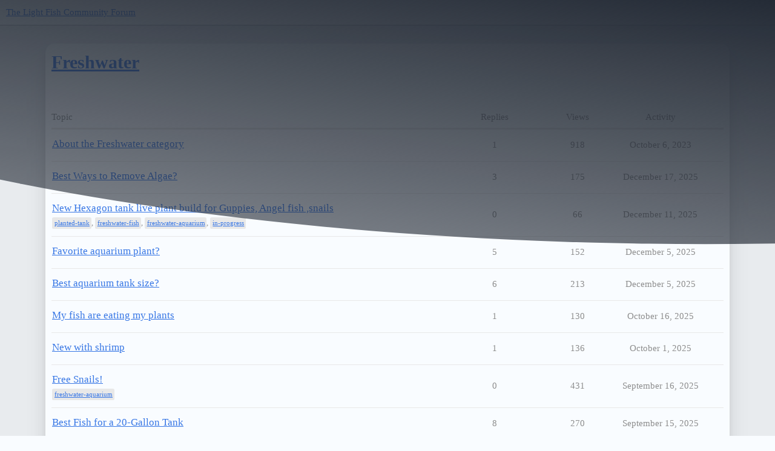

--- FILE ---
content_type: text/html; charset=utf-8
request_url: https://community.light.fish/c/freshwater-aquariums/10
body_size: 6675
content:
<!DOCTYPE html>
<html lang="en">
  <head>
    <meta charset="utf-8">
    <title>Latest Freshwater topics - The Light Fish Community Forum</title>
    <meta name="description" content="General discussion for freshwater flora and fauna.">
    <meta name="generator" content="Discourse 3.2.0.beta3-dev - https://github.com/discourse/discourse version 7c057878e2902ccdafd6a4a5df3120144c42f3ac">
<link rel="icon" type="image/png" href="https://community.light.fish/uploads/default/optimized/1X/d76a9ef2858dc9b7c43c0e124144122d148bcd17_2_32x32.jpeg">
<link rel="apple-touch-icon" type="image/png" href="https://community.light.fish/uploads/default/optimized/1X/d76a9ef2858dc9b7c43c0e124144122d148bcd17_2_180x180.jpeg">
<meta name="theme-color" media="all" content="#f9fcff">

<meta name="viewport" content="width=device-width, initial-scale=1.0, minimum-scale=1.0, user-scalable=yes, viewport-fit=cover">
<link rel="canonical" href="https://community.light.fish/c/freshwater-aquariums/10" />

<link rel="search" type="application/opensearchdescription+xml" href="https://community.light.fish/opensearch.xml" title="The Light Fish Community Forum Search">

    <link href="/stylesheets/color_definitions_air-light_5_2_27287741e1fe7fd9b2c4d79d443dc31f000a1ed5.css?__ws=community.light.fish" media="all" rel="stylesheet" class="light-scheme"/>

  <link href="/stylesheets/desktop_abe08a3c18333d55afb58f8994b9aa428d865e2e.css?__ws=community.light.fish" media="all" rel="stylesheet" data-target="desktop"  />



  <link href="/stylesheets/chat_abe08a3c18333d55afb58f8994b9aa428d865e2e.css?__ws=community.light.fish" media="all" rel="stylesheet" data-target="chat"  />
  <link href="/stylesheets/checklist_abe08a3c18333d55afb58f8994b9aa428d865e2e.css?__ws=community.light.fish" media="all" rel="stylesheet" data-target="checklist"  />
  <link href="/stylesheets/discourse-data-explorer_abe08a3c18333d55afb58f8994b9aa428d865e2e.css?__ws=community.light.fish" media="all" rel="stylesheet" data-target="discourse-data-explorer"  />
  <link href="/stylesheets/discourse-details_abe08a3c18333d55afb58f8994b9aa428d865e2e.css?__ws=community.light.fish" media="all" rel="stylesheet" data-target="discourse-details"  />
  <link href="/stylesheets/discourse-lazy-videos_abe08a3c18333d55afb58f8994b9aa428d865e2e.css?__ws=community.light.fish" media="all" rel="stylesheet" data-target="discourse-lazy-videos"  />
  <link href="/stylesheets/discourse-local-dates_abe08a3c18333d55afb58f8994b9aa428d865e2e.css?__ws=community.light.fish" media="all" rel="stylesheet" data-target="discourse-local-dates"  />
  <link href="/stylesheets/discourse-narrative-bot_abe08a3c18333d55afb58f8994b9aa428d865e2e.css?__ws=community.light.fish" media="all" rel="stylesheet" data-target="discourse-narrative-bot"  />
  <link href="/stylesheets/discourse-presence_abe08a3c18333d55afb58f8994b9aa428d865e2e.css?__ws=community.light.fish" media="all" rel="stylesheet" data-target="discourse-presence"  />
  <link href="/stylesheets/discourse-question-answer_abe08a3c18333d55afb58f8994b9aa428d865e2e.css?__ws=community.light.fish" media="all" rel="stylesheet" data-target="discourse-question-answer"  />
  <link href="/stylesheets/discourse-solved_abe08a3c18333d55afb58f8994b9aa428d865e2e.css?__ws=community.light.fish" media="all" rel="stylesheet" data-target="discourse-solved"  />
  <link href="/stylesheets/docker_manager_abe08a3c18333d55afb58f8994b9aa428d865e2e.css?__ws=community.light.fish" media="all" rel="stylesheet" data-target="docker_manager"  />
  <link href="/stylesheets/poll_abe08a3c18333d55afb58f8994b9aa428d865e2e.css?__ws=community.light.fish" media="all" rel="stylesheet" data-target="poll"  />
  <link href="/stylesheets/chat_desktop_abe08a3c18333d55afb58f8994b9aa428d865e2e.css?__ws=community.light.fish" media="all" rel="stylesheet" data-target="chat_desktop"  />
  <link href="/stylesheets/discourse-question-answer_desktop_abe08a3c18333d55afb58f8994b9aa428d865e2e.css?__ws=community.light.fish" media="all" rel="stylesheet" data-target="discourse-question-answer_desktop"  />
  <link href="/stylesheets/poll_desktop_abe08a3c18333d55afb58f8994b9aa428d865e2e.css?__ws=community.light.fish" media="all" rel="stylesheet" data-target="poll_desktop"  />

  <link href="/stylesheets/desktop_theme_4_24936cf6481300ba62956eb9f33d3e37e716754b.css?__ws=community.light.fish" media="all" rel="stylesheet" data-target="desktop_theme" data-theme-id="4" data-theme-name="dark-light toggle"/>
<link href="/stylesheets/desktop_theme_6_0c027263f09b90893f0448f164b7156fb8824c10.css?__ws=community.light.fish" media="all" rel="stylesheet" data-target="desktop_theme" data-theme-id="6" data-theme-name="discourse clickable topic"/>
<link href="/stylesheets/desktop_theme_7_46938991a7e23d0fd7763d122f2541c51d039739.css?__ws=community.light.fish" media="all" rel="stylesheet" data-target="desktop_theme" data-theme-id="7" data-theme-name="discourse-search-banner"/>
<link href="/stylesheets/desktop_theme_15_f21fbc4d462211eac0dc42b73bc76e584330703e.css?__ws=community.light.fish" media="all" rel="stylesheet" data-target="desktop_theme" data-theme-id="15" data-theme-name="icon header links"/>
<link href="/stylesheets/desktop_theme_3_136657f23081ffebab620e093b737b4c81758cd3.css?__ws=community.light.fish" media="all" rel="stylesheet" data-target="desktop_theme" data-theme-id="3" data-theme-name="modern category + group boxes"/>
<link href="/stylesheets/desktop_theme_2_fc1ead84928329ece05943c24f713cb5f732096a.css?__ws=community.light.fish" media="all" rel="stylesheet" data-target="desktop_theme" data-theme-id="2" data-theme-name="air theme"/>
<link href="/stylesheets/desktop_theme_8_f59ee60e632293c23c6a1a967236477586737539.css?__ws=community.light.fish" media="all" rel="stylesheet" data-target="desktop_theme" data-theme-id="8" data-theme-name="custom css"/>

    
<!--<script type="text/discourse-plugin" version="0.4">
api.decorateWidget('home-logo:after', helper => {
    const showExtraInfo = helper.attrs.minimized;
        if(!showExtraInfo) {
            return helper.h('div#header-links', [
                helper.h('a#marketplace', {
                    href:'https://light.fish', 
                    text:'/ Marketplace '
                })

            ]);
        }
});
</script>-->

<style>
.marketplace-id { display: none !important; }
.custom-profile-link > h3.user-card-public-field > span > a {
    color: #359cd0;
}

@media screen and (min-width: 641px) {
    #marketplace { display: none;}
    #support { display: none;}
    #forums { display: none;}
}




#forums:hover { COLOR: #1c2026; TEXT-DECORATION: none; font-weight: none }
#marketplace:hover { COLOR: #1c2026; TEXT-DECORATION: none; font-weight: none }
#support:hover { COLOR: #1c2026; TEXT-DECORATION: none; font-weight: none }

</style>

<style>
.category-heading{
    display: none;
}

.custom-search-banner-wrap h1 {
    font-size: 2em !important;
}

.category-list {
    
    background-color: white;
}
.categories-and-latest {
    background-color: white;
}
.custom-search-banner-wrap {
    padding-bottom: 0em;
}
.custom-search-banner-wrap h1, .custom-search-banner-wrap p {
    font-weight: 300;
}

    
    html .background-container {
    position: fixed;
    top: 0;
    left: 0;
    height: 100vh;
    width: 100vw;
    background: linear-gradient(188deg, #242b36 0%, #242b366e 80%);
    clip-path: ellipse(148% 70% at 91% -14%);
}
</style>





<link rel="preload" href="/theme-javascripts/d64a6f3711e4c0103aac7fbe6dd6d834f6f8e18d.js?__ws=community.light.fish" as="script">
<script defer="" src="/theme-javascripts/d64a6f3711e4c0103aac7fbe6dd6d834f6f8e18d.js?__ws=community.light.fish" data-theme-id="16"></script>

    <meta id="data-ga-universal-analytics" data-tracking-code="G-LWYJGYSRZ7" data-json="{&quot;cookieDomain&quot;:&quot;auto&quot;}" data-auto-link-domains="">

  <script async src="https://www.googletagmanager.com/gtag/js?id=G-LWYJGYSRZ7"></script>
  <link rel="preload" href="/assets/google-universal-analytics-v4-e154af4adb3c483a3aba7f9a7229b8881cdc5cf369290923d965a2ad30163ae8.js" as="script">
<script defer src="/assets/google-universal-analytics-v4-e154af4adb3c483a3aba7f9a7229b8881cdc5cf369290923d965a2ad30163ae8.js"></script>


        <link rel="next" href="/c/freshwater-aquariums/10?page=1">
    <link rel="alternate" type="application/rss+xml" title="Latest posts" href="https://community.light.fish/posts.rss" />
    <link rel="alternate" type="application/rss+xml" title="Latest topics" href="https://community.light.fish/latest.rss" />
    <link rel="alternate nofollow" type="application/rss+xml" title="RSS feed of topics in the &#39;Freshwater&#39; category" href="https://community.light.fish/c/freshwater-aquariums/10.rss" />
    <meta property="og:site_name" content="The Light Fish Community Forum" />
<meta property="og:type" content="website" />
<meta name="twitter:card" content="summary" />
<meta name="twitter:image" content="https://community.light.fish/uploads/default/original/1X/641499545a431ea270d190df67b0438b641aba0a.png" />
<meta property="og:image" content="https://community.light.fish/uploads/default/original/1X/641499545a431ea270d190df67b0438b641aba0a.png" />
<meta property="og:url" content="https://community.light.fish/c/freshwater-aquariums/10" />
<meta name="twitter:url" content="https://community.light.fish/c/freshwater-aquariums/10" />
<meta property="og:title" content="Freshwater" />
<meta name="twitter:title" content="Freshwater" />
<meta property="og:description" content="General discussion for freshwater flora and fauna." />
<meta name="twitter:description" content="General discussion for freshwater flora and fauna." />

    
  </head>
  <body class="crawler ">
    <div class="background-container"></div>

<link rel="preload" href="/theme-javascripts/1a05b9e1bab258dcf21d266318f11b8bff0cc5af.js?__ws=community.light.fish" as="script">
<script defer="" src="/theme-javascripts/1a05b9e1bab258dcf21d266318f11b8bff0cc5af.js?__ws=community.light.fish" data-theme-id="8"></script>

    <header>
  <a href="/">
    The Light Fish Community Forum
  </a>
</header>

    <div id="main-outlet" class="wrap" role="main">
      



  <h1>

    <a itemprop="item" href="/c/freshwater-aquariums/10">
      <span itemprop='name'>Freshwater</span>
</a>  </h1>
  <br/>


<div class="topic-list-container" itemscope itemtype='http://schema.org/ItemList'>
  <meta itemprop='itemListOrder' content='http://schema.org/ItemListOrderDescending'>

  <table class='topic-list'>

    <thead>
      <tr>
        <th>Topic</th>
        <th></th>
        <th class="replies">Replies</th>
        <th class="views">Views</th>
        <th>Activity</th>
      </tr>
    </thead>

    <tbody>
        <tr class="topic-list-item">
          <td class="main-link" itemprop='itemListElement' itemscope itemtype='http://schema.org/ListItem'>
            <meta itemprop='position' content='1'>
            <span class="link-top-line">
              <a itemprop='url' href='https://community.light.fish/t/about-the-freshwater-category/19' class='title raw-link raw-topic-link'>About the Freshwater category</a>
            </span>
            <div class="link-bottom-line">
                <div class="discourse-tags">
                </div>
            </div>
          </td>
          <td class='posters'>
              <a href="https://community.light.fish/u/miles-light-fish" class="">
                <img width="25" height="25" src="/user_avatar/community.light.fish/miles-light-fish/25/21_2.png" class="avatar" title='miles-light-fish - Original Poster' aria-label='miles-light-fish - Original Poster'>
              </a>
              <a href="https://community.light.fish/u/kevinm9469" class="latest">
                <img width="25" height="25" src="/letter_avatar_proxy/v4/letter/k/258eb7/25.png" class="avatar" title='kevinm9469 - Most Recent Poster' aria-label='kevinm9469 - Most Recent Poster'>
              </a>
          </td>
          <td class="replies">
            <span class='posts' title='posts'>1</span>
          </td>
          <td class="views">
            <span class='views' title='views'>918</span>
          </td>
          <td>
            October 6, 2023
          </td>
        </tr>
        <tr class="topic-list-item">
          <td class="main-link" itemprop='itemListElement' itemscope itemtype='http://schema.org/ListItem'>
            <meta itemprop='position' content='2'>
            <span class="link-top-line">
              <a itemprop='url' href='https://community.light.fish/t/best-ways-to-remove-algae/952' class='title raw-link raw-topic-link'>Best Ways to Remove Algae?</a>
            </span>
            <div class="link-bottom-line">
                <div class="discourse-tags">
                </div>
            </div>
          </td>
          <td class='posters'>
              <a href="https://community.light.fish/u/Miles" class="">
                <img width="25" height="25" src="/user_avatar/community.light.fish/miles/25/117_2.png" class="avatar" title='Miles - Original Poster' aria-label='Miles - Original Poster'>
              </a>
              <a href="https://community.light.fish/u/mrguppy213411" class="">
                <img width="25" height="25" src="/user_avatar/community.light.fish/mrguppy213411/25/234_2.png" class="avatar" title='mrguppy213411 - Frequent Poster' aria-label='mrguppy213411 - Frequent Poster'>
              </a>
              <a href="https://community.light.fish/u/sweetnnekked1672" class="latest">
                <img width="25" height="25" src="/letter_avatar_proxy/v4/letter/s/c4cdca/25.png" class="avatar" title='sweetnnekked1672 - Most Recent Poster' aria-label='sweetnnekked1672 - Most Recent Poster'>
              </a>
          </td>
          <td class="replies">
            <span class='posts' title='posts'>3</span>
          </td>
          <td class="views">
            <span class='views' title='views'>175</span>
          </td>
          <td>
            December 17, 2025
          </td>
        </tr>
        <tr class="topic-list-item">
          <td class="main-link" itemprop='itemListElement' itemscope itemtype='http://schema.org/ListItem'>
            <meta itemprop='position' content='3'>
            <span class="link-top-line">
              <a itemprop='url' href='https://community.light.fish/t/new-hexagon-tank-live-plant-build-for-guppies-angel-fish-snails/1000' class='title raw-link raw-topic-link'>New Hexagon tank live plant build for Guppies, Angel fish ,snails</a>
            </span>
            <div class="link-bottom-line">
                <div class="discourse-tags">
                    <a href='https://community.light.fish/tag/planted-tank' class='discourse-tag'>planted-tank</a>
                    ,&nbsp;
                    <a href='https://community.light.fish/tag/freshwater-fish' class='discourse-tag'>freshwater-fish</a>
                    ,&nbsp;
                    <a href='https://community.light.fish/tag/freshwater-aquarium' class='discourse-tag'>freshwater-aquarium</a>
                    ,&nbsp;
                    <a href='https://community.light.fish/tag/in-progress' class='discourse-tag'>in-progress</a>
                    
                </div>
            </div>
          </td>
          <td class='posters'>
              <a href="https://community.light.fish/u/loucorp8465" class="latest single">
                <img width="25" height="25" src="/letter_avatar_proxy/v4/letter/l/bbe5ce/25.png" class="avatar" title='loucorp8465 - Original Poster, Most Recent Poster' aria-label='loucorp8465 - Original Poster, Most Recent Poster'>
              </a>
          </td>
          <td class="replies">
            <span class='posts' title='posts'>0</span>
          </td>
          <td class="views">
            <span class='views' title='views'>66</span>
          </td>
          <td>
            December 11, 2025
          </td>
        </tr>
        <tr class="topic-list-item">
          <td class="main-link" itemprop='itemListElement' itemscope itemtype='http://schema.org/ListItem'>
            <meta itemprop='position' content='4'>
            <span class="link-top-line">
              <a itemprop='url' href='https://community.light.fish/t/favorite-aquarium-plant/961' class='title raw-link raw-topic-link'>Favorite aquarium plant?</a>
            </span>
            <div class="link-bottom-line">
                <div class="discourse-tags">
                </div>
            </div>
          </td>
          <td class='posters'>
              <a href="https://community.light.fish/u/Miles" class="">
                <img width="25" height="25" src="/user_avatar/community.light.fish/miles/25/117_2.png" class="avatar" title='Miles - Original Poster' aria-label='Miles - Original Poster'>
              </a>
              <a href="https://community.light.fish/u/sweetnnekked1672" class="">
                <img width="25" height="25" src="/letter_avatar_proxy/v4/letter/s/c4cdca/25.png" class="avatar" title='sweetnnekked1672 - Frequent Poster' aria-label='sweetnnekked1672 - Frequent Poster'>
              </a>
              <a href="https://community.light.fish/u/neomartian4869" class="">
                <img width="25" height="25" src="/letter_avatar_proxy/v4/letter/n/f08c70/25.png" class="avatar" title='neomartian4869 - Frequent Poster' aria-label='neomartian4869 - Frequent Poster'>
              </a>
              <a href="https://community.light.fish/u/Ajay" class="">
                <img width="25" height="25" src="/letter_avatar_proxy/v4/letter/a/f4b2a3/25.png" class="avatar" title='Ajay - Frequent Poster' aria-label='Ajay - Frequent Poster'>
              </a>
              <a href="https://community.light.fish/u/becky06225948" class="latest">
                <img width="25" height="25" src="/letter_avatar_proxy/v4/letter/b/f07891/25.png" class="avatar" title='becky06225948 - Most Recent Poster' aria-label='becky06225948 - Most Recent Poster'>
              </a>
          </td>
          <td class="replies">
            <span class='posts' title='posts'>5</span>
          </td>
          <td class="views">
            <span class='views' title='views'>152</span>
          </td>
          <td>
            December 5, 2025
          </td>
        </tr>
        <tr class="topic-list-item">
          <td class="main-link" itemprop='itemListElement' itemscope itemtype='http://schema.org/ListItem'>
            <meta itemprop='position' content='5'>
            <span class="link-top-line">
              <a itemprop='url' href='https://community.light.fish/t/best-aquarium-tank-size/963' class='title raw-link raw-topic-link'>Best aquarium tank size?</a>
            </span>
            <div class="link-bottom-line">
                <div class="discourse-tags">
                </div>
            </div>
          </td>
          <td class='posters'>
              <a href="https://community.light.fish/u/Miles" class="">
                <img width="25" height="25" src="/user_avatar/community.light.fish/miles/25/117_2.png" class="avatar" title='Miles - Original Poster' aria-label='Miles - Original Poster'>
              </a>
              <a href="https://community.light.fish/u/sweetnnekked1672" class="">
                <img width="25" height="25" src="/letter_avatar_proxy/v4/letter/s/c4cdca/25.png" class="avatar" title='sweetnnekked1672 - Frequent Poster' aria-label='sweetnnekked1672 - Frequent Poster'>
              </a>
              <a href="https://community.light.fish/u/majorkeith5281" class="">
                <img width="25" height="25" src="/letter_avatar_proxy/v4/letter/m/dfb087/25.png" class="avatar" title='majorkeith5281 - Frequent Poster' aria-label='majorkeith5281 - Frequent Poster'>
              </a>
              <a href="https://community.light.fish/u/guppylove1216" class="">
                <img width="25" height="25" src="/letter_avatar_proxy/v4/letter/g/a6a055/25.png" class="avatar" title='guppylove1216 - Frequent Poster' aria-label='guppylove1216 - Frequent Poster'>
              </a>
              <a href="https://community.light.fish/u/becky06225948" class="latest">
                <img width="25" height="25" src="/letter_avatar_proxy/v4/letter/b/f07891/25.png" class="avatar" title='becky06225948 - Most Recent Poster' aria-label='becky06225948 - Most Recent Poster'>
              </a>
          </td>
          <td class="replies">
            <span class='posts' title='posts'>6</span>
          </td>
          <td class="views">
            <span class='views' title='views'>213</span>
          </td>
          <td>
            December 5, 2025
          </td>
        </tr>
        <tr class="topic-list-item">
          <td class="main-link" itemprop='itemListElement' itemscope itemtype='http://schema.org/ListItem'>
            <meta itemprop='position' content='6'>
            <span class="link-top-line">
              <a itemprop='url' href='https://community.light.fish/t/my-fish-are-eating-my-plants/967' class='title raw-link raw-topic-link'>My fish are eating my plants</a>
            </span>
            <div class="link-bottom-line">
                <div class="discourse-tags">
                </div>
            </div>
          </td>
          <td class='posters'>
              <a href="https://community.light.fish/u/greg5760" class="">
                <img width="25" height="25" src="/letter_avatar_proxy/v4/letter/g/b5a626/25.png" class="avatar" title='greg5760 - Original Poster' aria-label='greg5760 - Original Poster'>
              </a>
              <a href="https://community.light.fish/u/Miles" class="latest">
                <img width="25" height="25" src="/user_avatar/community.light.fish/miles/25/117_2.png" class="avatar" title='Miles - Most Recent Poster' aria-label='Miles - Most Recent Poster'>
              </a>
          </td>
          <td class="replies">
            <span class='posts' title='posts'>1</span>
          </td>
          <td class="views">
            <span class='views' title='views'>130</span>
          </td>
          <td>
            October 16, 2025
          </td>
        </tr>
        <tr class="topic-list-item">
          <td class="main-link" itemprop='itemListElement' itemscope itemtype='http://schema.org/ListItem'>
            <meta itemprop='position' content='7'>
            <span class="link-top-line">
              <a itemprop='url' href='https://community.light.fish/t/new-with-shrimp/958' class='title raw-link raw-topic-link'>New with shrimp</a>
            </span>
            <div class="link-bottom-line">
                <div class="discourse-tags">
                </div>
            </div>
          </td>
          <td class='posters'>
              <a href="https://community.light.fish/u/enoc2612" class="">
                <img width="25" height="25" src="/letter_avatar_proxy/v4/letter/e/4da419/25.png" class="avatar" title='enoc2612 - Original Poster' aria-label='enoc2612 - Original Poster'>
              </a>
              <a href="https://community.light.fish/u/sweetnnekked1672" class="latest">
                <img width="25" height="25" src="/letter_avatar_proxy/v4/letter/s/c4cdca/25.png" class="avatar" title='sweetnnekked1672 - Most Recent Poster' aria-label='sweetnnekked1672 - Most Recent Poster'>
              </a>
          </td>
          <td class="replies">
            <span class='posts' title='posts'>1</span>
          </td>
          <td class="views">
            <span class='views' title='views'>136</span>
          </td>
          <td>
            October 1, 2025
          </td>
        </tr>
        <tr class="topic-list-item">
          <td class="main-link" itemprop='itemListElement' itemscope itemtype='http://schema.org/ListItem'>
            <meta itemprop='position' content='8'>
            <span class="link-top-line">
              <a itemprop='url' href='https://community.light.fish/t/free-snails/951' class='title raw-link raw-topic-link'>Free Snails!</a>
            </span>
            <div class="link-bottom-line">
                <div class="discourse-tags">
                    <a href='https://community.light.fish/tag/freshwater-aquarium' class='discourse-tag'>freshwater-aquarium</a>
                    
                </div>
            </div>
          </td>
          <td class='posters'>
              <a href="https://community.light.fish/u/fishlover216" class="latest single">
                <img width="25" height="25" src="/user_avatar/community.light.fish/fishlover216/25/207_2.png" class="avatar" title='fishlover216 - Original Poster, Most Recent Poster' aria-label='fishlover216 - Original Poster, Most Recent Poster'>
              </a>
          </td>
          <td class="replies">
            <span class='posts' title='posts'>0</span>
          </td>
          <td class="views">
            <span class='views' title='views'>431</span>
          </td>
          <td>
            September 16, 2025
          </td>
        </tr>
        <tr class="topic-list-item">
          <td class="main-link" itemprop='itemListElement' itemscope itemtype='http://schema.org/ListItem'>
            <meta itemprop='position' content='9'>
            <span class="link-top-line">
              <a itemprop='url' href='https://community.light.fish/t/best-fish-for-a-20-gallon-tank/939' class='title raw-link raw-topic-link'>Best Fish for a 20-Gallon Tank</a>
            </span>
            <div class="link-bottom-line">
                <div class="discourse-tags">
                </div>
            </div>
          </td>
          <td class='posters'>
              <a href="https://community.light.fish/u/Miles" class="">
                <img width="25" height="25" src="/user_avatar/community.light.fish/miles/25/117_2.png" class="avatar" title='Miles - Original Poster' aria-label='Miles - Original Poster'>
              </a>
              <a href="https://community.light.fish/u/tropicsoftampa3398" class="">
                <img width="25" height="25" src="/letter_avatar_proxy/v4/letter/t/ecae2f/25.png" class="avatar" title='tropicsoftampa3398 - Frequent Poster' aria-label='tropicsoftampa3398 - Frequent Poster'>
              </a>
              <a href="https://community.light.fish/u/carmaniac82890" class="">
                <img width="25" height="25" src="/letter_avatar_proxy/v4/letter/c/7ba0ec/25.png" class="avatar" title='carmaniac82890 - Frequent Poster' aria-label='carmaniac82890 - Frequent Poster'>
              </a>
              <a href="https://community.light.fish/u/Ajay" class="">
                <img width="25" height="25" src="/letter_avatar_proxy/v4/letter/a/f4b2a3/25.png" class="avatar" title='Ajay - Frequent Poster' aria-label='Ajay - Frequent Poster'>
              </a>
              <a href="https://community.light.fish/u/mrguppy213411" class="latest">
                <img width="25" height="25" src="/user_avatar/community.light.fish/mrguppy213411/25/234_2.png" class="avatar" title='mrguppy213411 - Most Recent Poster' aria-label='mrguppy213411 - Most Recent Poster'>
              </a>
          </td>
          <td class="replies">
            <span class='posts' title='posts'>8</span>
          </td>
          <td class="views">
            <span class='views' title='views'>270</span>
          </td>
          <td>
            September 15, 2025
          </td>
        </tr>
        <tr class="topic-list-item">
          <td class="main-link" itemprop='itemListElement' itemscope itemtype='http://schema.org/ListItem'>
            <meta itemprop='position' content='10'>
            <span class="link-top-line">
              <a itemprop='url' href='https://community.light.fish/t/snails-freshwater/584' class='title raw-link raw-topic-link'>Snails- freshwater</a>
            </span>
            <div class="link-bottom-line">
                <div class="discourse-tags">
                </div>
            </div>
          </td>
          <td class='posters'>
              <a href="https://community.light.fish/u/Fishtanklady" class="">
                <img width="25" height="25" src="/user_avatar/community.light.fish/fishtanklady/25/156_2.png" class="avatar" title='Fishtanklady - Original Poster' aria-label='Fishtanklady - Original Poster'>
              </a>
              <a href="https://community.light.fish/u/Miles" class="">
                <img width="25" height="25" src="/user_avatar/community.light.fish/miles/25/117_2.png" class="avatar" title='Miles - Frequent Poster' aria-label='Miles - Frequent Poster'>
              </a>
              <a href="https://community.light.fish/u/JudesAquatics" class="">
                <img width="25" height="25" src="/user_avatar/community.light.fish/judesaquatics/25/184_2.png" class="avatar" title='JudesAquatics - Frequent Poster' aria-label='JudesAquatics - Frequent Poster'>
              </a>
              <a href="https://community.light.fish/u/jjm3683" class="latest">
                <img width="25" height="25" src="/user_avatar/community.light.fish/jjm3683/25/215_2.png" class="avatar" title='jjm3683 - Most Recent Poster' aria-label='jjm3683 - Most Recent Poster'>
              </a>
          </td>
          <td class="replies">
            <span class='posts' title='posts'>6</span>
          </td>
          <td class="views">
            <span class='views' title='views'>914</span>
          </td>
          <td>
            September 7, 2025
          </td>
        </tr>
        <tr class="topic-list-item">
          <td class="main-link" itemprop='itemListElement' itemscope itemtype='http://schema.org/ListItem'>
            <meta itemprop='position' content='11'>
            <span class="link-top-line">
              <a itemprop='url' href='https://community.light.fish/t/my-20-tall-in-progress/927' class='title raw-link raw-topic-link'>My 20 tall in progress </a>
            </span>
            <div class="link-bottom-line">
                <div class="discourse-tags">
                </div>
            </div>
          </td>
          <td class='posters'>
              <a href="https://community.light.fish/u/southernsplash7608" class="">
                <img width="25" height="25" src="/letter_avatar_proxy/v4/letter/s/7cd45c/25.png" class="avatar" title='southernsplash7608 - Original Poster' aria-label='southernsplash7608 - Original Poster'>
              </a>
              <a href="https://community.light.fish/u/jjm3683" class="latest">
                <img width="25" height="25" src="/user_avatar/community.light.fish/jjm3683/25/215_2.png" class="avatar" title='jjm3683 - Most Recent Poster' aria-label='jjm3683 - Most Recent Poster'>
              </a>
          </td>
          <td class="replies">
            <span class='posts' title='posts'>1</span>
          </td>
          <td class="views">
            <span class='views' title='views'>202</span>
          </td>
          <td>
            September 7, 2025
          </td>
        </tr>
        <tr class="topic-list-item">
          <td class="main-link" itemprop='itemListElement' itemscope itemtype='http://schema.org/ListItem'>
            <meta itemprop='position' content='12'>
            <span class="link-top-line">
              <a itemprop='url' href='https://community.light.fish/t/freshwater-shrimp/790' class='title raw-link raw-topic-link'>Freshwater Shrimp</a>
            </span>
            <div class="link-bottom-line">
                <div class="discourse-tags">
                    <a href='https://community.light.fish/tag/freshwater-fish' class='discourse-tag'>freshwater-fish</a>
                    
                </div>
            </div>
          </td>
          <td class='posters'>
              <a href="https://community.light.fish/u/crosbyzuithoff1449" class="">
                <img width="25" height="25" src="/letter_avatar_proxy/v4/letter/c/bc8723/25.png" class="avatar" title='crosbyzuithoff1449 - Original Poster' aria-label='crosbyzuithoff1449 - Original Poster'>
              </a>
              <a href="https://community.light.fish/u/JeffCal75" class="">
                <img width="25" height="25" src="/user_avatar/community.light.fish/jeffcal75/25/132_2.png" class="avatar" title='JeffCal75 - Frequent Poster' aria-label='JeffCal75 - Frequent Poster'>
              </a>
              <a href="https://community.light.fish/u/JudesAquatics" class="">
                <img width="25" height="25" src="/user_avatar/community.light.fish/judesaquatics/25/184_2.png" class="avatar" title='JudesAquatics - Frequent Poster' aria-label='JudesAquatics - Frequent Poster'>
              </a>
              <a href="https://community.light.fish/u/pk.endlers" class="">
                <img width="25" height="25" src="/user_avatar/community.light.fish/pk.endlers/25/95_2.png" class="avatar" title='pk.endlers - Frequent Poster' aria-label='pk.endlers - Frequent Poster'>
              </a>
              <a href="https://community.light.fish/u/jjm3683" class="latest">
                <img width="25" height="25" src="/user_avatar/community.light.fish/jjm3683/25/215_2.png" class="avatar" title='jjm3683 - Most Recent Poster' aria-label='jjm3683 - Most Recent Poster'>
              </a>
          </td>
          <td class="replies">
            <span class='posts' title='posts'>4</span>
          </td>
          <td class="views">
            <span class='views' title='views'>415</span>
          </td>
          <td>
            September 7, 2025
          </td>
        </tr>
        <tr class="topic-list-item">
          <td class="main-link" itemprop='itemListElement' itemscope itemtype='http://schema.org/ListItem'>
            <meta itemprop='position' content='13'>
            <span class="link-top-line">
              <a itemprop='url' href='https://community.light.fish/t/co2-canister-setups-worth-the-investment/931' class='title raw-link raw-topic-link'>Co2 canister setups. Worth the investment?</a>
            </span>
            <div class="link-bottom-line">
                <div class="discourse-tags">
                </div>
            </div>
          </td>
          <td class='posters'>
              <a href="https://community.light.fish/u/sweetnnekked1672" class="latest">
                <img width="25" height="25" src="/letter_avatar_proxy/v4/letter/s/c4cdca/25.png" class="avatar" title='sweetnnekked1672 - Original Poster, Most Recent Poster' aria-label='sweetnnekked1672 - Original Poster, Most Recent Poster'>
              </a>
              <a href="https://community.light.fish/u/Miles" class="">
                <img width="25" height="25" src="/user_avatar/community.light.fish/miles/25/117_2.png" class="avatar" title='Miles - Frequent Poster' aria-label='Miles - Frequent Poster'>
              </a>
          </td>
          <td class="replies">
            <span class='posts' title='posts'>2</span>
          </td>
          <td class="views">
            <span class='views' title='views'>219</span>
          </td>
          <td>
            August 19, 2025
          </td>
        </tr>
        <tr class="topic-list-item">
          <td class="main-link" itemprop='itemListElement' itemscope itemtype='http://schema.org/ListItem'>
            <meta itemprop='position' content='14'>
            <span class="link-top-line">
              <a itemprop='url' href='https://community.light.fish/t/what-is-this-plant/912' class='title raw-link raw-topic-link'>What is this plant 🌱</a>
            </span>
            <div class="link-bottom-line">
                <div class="discourse-tags">
                    <a href='https://community.light.fish/tag/planted-tank' class='discourse-tag'>planted-tank</a>
                    ,&nbsp;
                    <a href='https://community.light.fish/tag/freshwater-aquarium' class='discourse-tag'>freshwater-aquarium</a>
                    ,&nbsp;
                    <a href='https://community.light.fish/tag/freshwater-fish' class='discourse-tag'>freshwater-fish</a>
                    
                </div>
            </div>
          </td>
          <td class='posters'>
              <a href="https://community.light.fish/u/mani5500" class="latest single">
                <img width="25" height="25" src="/letter_avatar_proxy/v4/letter/m/3ec8ea/25.png" class="avatar" title='mani5500 - Original Poster, Most Recent Poster' aria-label='mani5500 - Original Poster, Most Recent Poster'>
              </a>
          </td>
          <td class="replies">
            <span class='posts' title='posts'>0</span>
          </td>
          <td class="views">
            <span class='views' title='views'>236</span>
          </td>
          <td>
            July 5, 2025
          </td>
        </tr>
        <tr class="topic-list-item">
          <td class="main-link" itemprop='itemListElement' itemscope itemtype='http://schema.org/ListItem'>
            <meta itemprop='position' content='15'>
            <span class="link-top-line">
              <a itemprop='url' href='https://community.light.fish/t/high-quality-rare-guppies-betta/882' class='title raw-link raw-topic-link'>High Quality/Rare Guppies / Betta </a>
            </span>
            <div class="link-bottom-line">
                <div class="discourse-tags">
                </div>
            </div>
          </td>
          <td class='posters'>
              <a href="https://community.light.fish/u/avyguppystore8939" class="">
                <img width="25" height="25" src="/letter_avatar_proxy/v4/letter/a/4bbf92/25.png" class="avatar" title='avyguppystore8939 - Original Poster' aria-label='avyguppystore8939 - Original Poster'>
              </a>
              <a href="https://community.light.fish/u/marycollins1594" class="latest">
                <img width="25" height="25" src="/letter_avatar_proxy/v4/letter/m/a87d85/25.png" class="avatar" title='marycollins1594 - Most Recent Poster' aria-label='marycollins1594 - Most Recent Poster'>
              </a>
          </td>
          <td class="replies">
            <span class='posts' title='posts'>1</span>
          </td>
          <td class="views">
            <span class='views' title='views'>374</span>
          </td>
          <td>
            May 27, 2025
          </td>
        </tr>
        <tr class="topic-list-item">
          <td class="main-link" itemprop='itemListElement' itemscope itemtype='http://schema.org/ListItem'>
            <meta itemprop='position' content='16'>
            <span class="link-top-line">
              <a itemprop='url' href='https://community.light.fish/t/help-with-sexing-zebra-golden-zebra-danios/870' class='title raw-link raw-topic-link'>Help with sexing zebra / golden zebra danios</a>
            </span>
            <div class="link-bottom-line">
                <div class="discourse-tags">
                </div>
            </div>
          </td>
          <td class='posters'>
              <a href="https://community.light.fish/u/2fancy2plantsy408" class="">
                <img width="25" height="25" src="/user_avatar/community.light.fish/2fancy2plantsy408/25/159_2.png" class="avatar" title='2fancy2plantsy408 - Original Poster' aria-label='2fancy2plantsy408 - Original Poster'>
              </a>
              <a href="https://community.light.fish/u/topwaterwonders213" class="latest">
                <img width="25" height="25" src="/letter_avatar_proxy/v4/letter/t/90ced4/25.png" class="avatar" title='topwaterwonders213 - Most Recent Poster' aria-label='topwaterwonders213 - Most Recent Poster'>
              </a>
          </td>
          <td class="replies">
            <span class='posts' title='posts'>1</span>
          </td>
          <td class="views">
            <span class='views' title='views'>319</span>
          </td>
          <td>
            April 30, 2025
          </td>
        </tr>
        <tr class="topic-list-item">
          <td class="main-link" itemprop='itemListElement' itemscope itemtype='http://schema.org/ListItem'>
            <meta itemprop='position' content='17'>
            <span class="link-top-line">
              <a itemprop='url' href='https://community.light.fish/t/75-gallon-aquarium-stand-and-fish-bedford-texas-for-sale/841' class='title raw-link raw-topic-link'>75 Gallon Aquarium, Stand and fish Bedford Texas for sale</a>
            </span>
            <div class="link-bottom-line">
                <div class="discourse-tags">
                    <a href='https://community.light.fish/tag/planted-tank' class='discourse-tag'>planted-tank</a>
                    ,&nbsp;
                    <a href='https://community.light.fish/tag/freshwater-aquarium' class='discourse-tag'>freshwater-aquarium</a>
                    ,&nbsp;
                    <a href='https://community.light.fish/tag/freshwater-fish' class='discourse-tag'>freshwater-fish</a>
                    
                </div>
            </div>
          </td>
          <td class='posters'>
              <a href="https://community.light.fish/u/dmj3120041378" class="latest single">
                <img width="25" height="25" src="/user_avatar/community.light.fish/dmj3120041378/25/177_2.png" class="avatar" title='dmj3120041378 - Original Poster, Most Recent Poster' aria-label='dmj3120041378 - Original Poster, Most Recent Poster'>
              </a>
          </td>
          <td class="replies">
            <span class='posts' title='posts'>0</span>
          </td>
          <td class="views">
            <span class='views' title='views'>375</span>
          </td>
          <td>
            March 13, 2025
          </td>
        </tr>
        <tr class="topic-list-item">
          <td class="main-link" itemprop='itemListElement' itemscope itemtype='http://schema.org/ListItem'>
            <meta itemprop='position' content='18'>
            <span class="link-top-line">
              <a itemprop='url' href='https://community.light.fish/t/electric-blue-acaras-for-free/834' class='title raw-link raw-topic-link'>Electric Blue Acaras for free</a>
            </span>
            <div class="link-bottom-line">
                <div class="discourse-tags">
                    <a href='https://community.light.fish/tag/freshwater-fish' class='discourse-tag'>freshwater-fish</a>
                    
                </div>
            </div>
          </td>
          <td class='posters'>
              <a href="https://community.light.fish/u/rkolarik6775" class="">
                <img width="25" height="25" src="/letter_avatar_proxy/v4/letter/r/57b2e6/25.png" class="avatar" title='rkolarik6775 - Original Poster' aria-label='rkolarik6775 - Original Poster'>
              </a>
              <a href="https://community.light.fish/u/Auddities" class="latest">
                <img width="25" height="25" src="/letter_avatar_proxy/v4/letter/a/c4cdca/25.png" class="avatar" title='Auddities - Most Recent Poster' aria-label='Auddities - Most Recent Poster'>
              </a>
          </td>
          <td class="replies">
            <span class='posts' title='posts'>1</span>
          </td>
          <td class="views">
            <span class='views' title='views'>367</span>
          </td>
          <td>
            March 6, 2025
          </td>
        </tr>
        <tr class="topic-list-item">
          <td class="main-link" itemprop='itemListElement' itemscope itemtype='http://schema.org/ListItem'>
            <meta itemprop='position' content='19'>
            <span class="link-top-line">
              <a itemprop='url' href='https://community.light.fish/t/exotic-oddballs/754' class='title raw-link raw-topic-link'>Exotic oddballs! </a>
            </span>
            <div class="link-bottom-line">
                <div class="discourse-tags">
                    <a href='https://community.light.fish/tag/freshwater-aquarium' class='discourse-tag'>freshwater-aquarium</a>
                    ,&nbsp;
                    <a href='https://community.light.fish/tag/freshwater-fish' class='discourse-tag'>freshwater-fish</a>
                    
                </div>
            </div>
          </td>
          <td class='posters'>
              <a href="https://community.light.fish/u/kccorrie7870" class="">
                <img width="25" height="25" src="/letter_avatar_proxy/v4/letter/k/b19c9b/25.png" class="avatar" title='kccorrie7870 - Original Poster' aria-label='kccorrie7870 - Original Poster'>
              </a>
              <a href="https://community.light.fish/u/NorthwestPiranha" class="">
                <img width="25" height="25" src="/letter_avatar_proxy/v4/letter/n/50afbb/25.png" class="avatar" title='NorthwestPiranha - Frequent Poster' aria-label='NorthwestPiranha - Frequent Poster'>
              </a>
              <a href="https://community.light.fish/u/pk.endlers" class="latest">
                <img width="25" height="25" src="/user_avatar/community.light.fish/pk.endlers/25/95_2.png" class="avatar" title='pk.endlers - Most Recent Poster' aria-label='pk.endlers - Most Recent Poster'>
              </a>
          </td>
          <td class="replies">
            <span class='posts' title='posts'>2</span>
          </td>
          <td class="views">
            <span class='views' title='views'>520</span>
          </td>
          <td>
            February 22, 2025
          </td>
        </tr>
        <tr class="topic-list-item">
          <td class="main-link" itemprop='itemListElement' itemscope itemtype='http://schema.org/ListItem'>
            <meta itemprop='position' content='20'>
            <span class="link-top-line">
              <a itemprop='url' href='https://community.light.fish/t/is-fish-tank-water-safe-to-drink/726' class='title raw-link raw-topic-link'>Is “fish tank” water safe to drink?</a>
            </span>
            <div class="link-bottom-line">
                <div class="discourse-tags">
                </div>
            </div>
          </td>
          <td class='posters'>
              <a href="https://community.light.fish/u/abby526" class="">
                <img width="25" height="25" src="/letter_avatar_proxy/v4/letter/a/7ea924/25.png" class="avatar" title='abby526 - Original Poster' aria-label='abby526 - Original Poster'>
              </a>
              <a href="https://community.light.fish/u/bryfish7833" class="">
                <img width="25" height="25" src="/letter_avatar_proxy/v4/letter/b/fbc32d/25.png" class="avatar" title='bryfish7833 - Frequent Poster' aria-label='bryfish7833 - Frequent Poster'>
              </a>
              <a href="https://community.light.fish/u/Miles" class="">
                <img width="25" height="25" src="/user_avatar/community.light.fish/miles/25/117_2.png" class="avatar" title='Miles - Frequent Poster' aria-label='Miles - Frequent Poster'>
              </a>
              <a href="https://community.light.fish/u/micahsellsfish2474" class="">
                <img width="25" height="25" src="/letter_avatar_proxy/v4/letter/m/46a35a/25.png" class="avatar" title='micahsellsfish2474 - Frequent Poster' aria-label='micahsellsfish2474 - Frequent Poster'>
              </a>
              <a href="https://community.light.fish/u/pk.endlers" class="latest">
                <img width="25" height="25" src="/user_avatar/community.light.fish/pk.endlers/25/95_2.png" class="avatar" title='pk.endlers - Most Recent Poster' aria-label='pk.endlers - Most Recent Poster'>
              </a>
          </td>
          <td class="replies">
            <span class='posts' title='posts'>5</span>
          </td>
          <td class="views">
            <span class='views' title='views'>635</span>
          </td>
          <td>
            February 22, 2025
          </td>
        </tr>
        <tr class="topic-list-item">
          <td class="main-link" itemprop='itemListElement' itemscope itemtype='http://schema.org/ListItem'>
            <meta itemprop='position' content='21'>
            <span class="link-top-line">
              <a itemprop='url' href='https://community.light.fish/t/fish-tank/795' class='title raw-link raw-topic-link'>Fish tank</a>
            </span>
            <div class="link-bottom-line">
                <div class="discourse-tags">
                </div>
            </div>
          </td>
          <td class='posters'>
              <a href="https://community.light.fish/u/brandon618" class="">
                <img width="25" height="25" src="/letter_avatar_proxy/v4/letter/b/ea666f/25.png" class="avatar" title='brandon618 - Original Poster' aria-label='brandon618 - Original Poster'>
              </a>
              <a href="https://community.light.fish/u/JudesAquatics" class="latest">
                <img width="25" height="25" src="/user_avatar/community.light.fish/judesaquatics/25/184_2.png" class="avatar" title='JudesAquatics - Most Recent Poster' aria-label='JudesAquatics - Most Recent Poster'>
              </a>
          </td>
          <td class="replies">
            <span class='posts' title='posts'>1</span>
          </td>
          <td class="views">
            <span class='views' title='views'>463</span>
          </td>
          <td>
            February 21, 2025
          </td>
        </tr>
        <tr class="topic-list-item">
          <td class="main-link" itemprop='itemListElement' itemscope itemtype='http://schema.org/ListItem'>
            <meta itemprop='position' content='22'>
            <span class="link-top-line">
              <a itemprop='url' href='https://community.light.fish/t/red-cherry-shrimp-neocardinia-davidi-all-things/526' class='title raw-link raw-topic-link'>Red Cherry shrimp neocardinia davidi - all things :) </a>
            </span>
            <div class="link-bottom-line">
                <div class="discourse-tags">
                </div>
            </div>
          </td>
          <td class='posters'>
              <a href="https://community.light.fish/u/Fishtanklady" class="latest">
                <img width="25" height="25" src="/user_avatar/community.light.fish/fishtanklady/25/156_2.png" class="avatar" title='Fishtanklady - Original Poster, Most Recent Poster' aria-label='Fishtanklady - Original Poster, Most Recent Poster'>
              </a>
              <a href="https://community.light.fish/u/JeffCal75" class="">
                <img width="25" height="25" src="/user_avatar/community.light.fish/jeffcal75/25/132_2.png" class="avatar" title='JeffCal75 - Frequent Poster' aria-label='JeffCal75 - Frequent Poster'>
              </a>
              <a href="https://community.light.fish/u/abby526" class="">
                <img width="25" height="25" src="/letter_avatar_proxy/v4/letter/a/7ea924/25.png" class="avatar" title='abby526 - Frequent Poster' aria-label='abby526 - Frequent Poster'>
              </a>
              <a href="https://community.light.fish/u/Miles" class="">
                <img width="25" height="25" src="/user_avatar/community.light.fish/miles/25/117_2.png" class="avatar" title='Miles - Frequent Poster' aria-label='Miles - Frequent Poster'>
              </a>
              <a href="https://community.light.fish/u/micahsellsfish2474" class="">
                <img width="25" height="25" src="/letter_avatar_proxy/v4/letter/m/46a35a/25.png" class="avatar" title='micahsellsfish2474 - Frequent Poster' aria-label='micahsellsfish2474 - Frequent Poster'>
              </a>
          </td>
          <td class="replies">
            <span class='posts' title='posts'>33</span>
          </td>
          <td class="views">
            <span class='views' title='views'>1855</span>
          </td>
          <td>
            August 28, 2024
          </td>
        </tr>
        <tr class="topic-list-item">
          <td class="main-link" itemprop='itemListElement' itemscope itemtype='http://schema.org/ListItem'>
            <meta itemprop='position' content='23'>
            <span class="link-top-line">
              <a itemprop='url' href='https://community.light.fish/t/can-anyone-help-me-sex-these-anglefish/734' class='title raw-link raw-topic-link'>Can anyone help me Sex these Anglefish? </a>
            </span>
            <div class="link-bottom-line">
                <div class="discourse-tags">
                </div>
            </div>
          </td>
          <td class='posters'>
              <a href="https://community.light.fish/u/micahsellsfish2474" class="latest single">
                <img width="25" height="25" src="/letter_avatar_proxy/v4/letter/m/46a35a/25.png" class="avatar" title='micahsellsfish2474 - Original Poster, Most Recent Poster' aria-label='micahsellsfish2474 - Original Poster, Most Recent Poster'>
              </a>
          </td>
          <td class="replies">
            <span class='posts' title='posts'>0</span>
          </td>
          <td class="views">
            <span class='views' title='views'>429</span>
          </td>
          <td>
            August 26, 2024
          </td>
        </tr>
        <tr class="topic-list-item">
          <td class="main-link" itemprop='itemListElement' itemscope itemtype='http://schema.org/ListItem'>
            <meta itemprop='position' content='24'>
            <span class="link-top-line">
              <a itemprop='url' href='https://community.light.fish/t/breeding-freshwater-shrimp/699' class='title raw-link raw-topic-link'>Breeding Freshwater Shrimp</a>
            </span>
            <div class="link-bottom-line">
                <div class="discourse-tags">
                </div>
            </div>
          </td>
          <td class='posters'>
              <a href="https://community.light.fish/u/micahsellsfish2474" class="latest">
                <img width="25" height="25" src="/letter_avatar_proxy/v4/letter/m/46a35a/25.png" class="avatar" title='micahsellsfish2474 - Original Poster, Most Recent Poster' aria-label='micahsellsfish2474 - Original Poster, Most Recent Poster'>
              </a>
              <a href="https://community.light.fish/u/Fishtanklady" class="">
                <img width="25" height="25" src="/user_avatar/community.light.fish/fishtanklady/25/156_2.png" class="avatar" title='Fishtanklady - Frequent Poster' aria-label='Fishtanklady - Frequent Poster'>
              </a>
          </td>
          <td class="replies">
            <span class='posts' title='posts'>2</span>
          </td>
          <td class="views">
            <span class='views' title='views'>492</span>
          </td>
          <td>
            July 18, 2024
          </td>
        </tr>
        <tr class="topic-list-item">
          <td class="main-link" itemprop='itemListElement' itemscope itemtype='http://schema.org/ListItem'>
            <meta itemprop='position' content='25'>
            <span class="link-top-line">
              <a itemprop='url' href='https://community.light.fish/t/learning-more-about-red-cherry-shrimp/528' class='title raw-link raw-topic-link'>Learning more about red cherry shrimp </a>
            </span>
            <div class="link-bottom-line">
                <div class="discourse-tags">
                </div>
            </div>
          </td>
          <td class='posters'>
              <a href="https://community.light.fish/u/Fishtanklady" class="latest">
                <img width="25" height="25" src="/user_avatar/community.light.fish/fishtanklady/25/156_2.png" class="avatar" title='Fishtanklady - Original Poster, Most Recent Poster' aria-label='Fishtanklady - Original Poster, Most Recent Poster'>
              </a>
              <a href="https://community.light.fish/u/JeffCal75" class="">
                <img width="25" height="25" src="/user_avatar/community.light.fish/jeffcal75/25/132_2.png" class="avatar" title='JeffCal75 - Frequent Poster' aria-label='JeffCal75 - Frequent Poster'>
              </a>
              <a href="https://community.light.fish/u/Miles" class="">
                <img width="25" height="25" src="/user_avatar/community.light.fish/miles/25/117_2.png" class="avatar" title='Miles - Frequent Poster' aria-label='Miles - Frequent Poster'>
              </a>
          </td>
          <td class="replies">
            <span class='posts' title='posts'>6</span>
          </td>
          <td class="views">
            <span class='views' title='views'>788</span>
          </td>
          <td>
            May 31, 2024
          </td>
        </tr>
        <tr class="topic-list-item">
          <td class="main-link" itemprop='itemListElement' itemscope itemtype='http://schema.org/ListItem'>
            <meta itemprop='position' content='26'>
            <span class="link-top-line">
              <a itemprop='url' href='https://community.light.fish/t/african-cichlids-and-others/645' class='title raw-link raw-topic-link'>African Cichlids and others </a>
            </span>
            <div class="link-bottom-line">
                <div class="discourse-tags">
                </div>
            </div>
          </td>
          <td class='posters'>
              <a href="https://community.light.fish/u/micahsellsfish2474" class="latest single">
                <img width="25" height="25" src="/letter_avatar_proxy/v4/letter/m/46a35a/25.png" class="avatar" title='micahsellsfish2474 - Original Poster, Most Recent Poster' aria-label='micahsellsfish2474 - Original Poster, Most Recent Poster'>
              </a>
          </td>
          <td class="replies">
            <span class='posts' title='posts'>0</span>
          </td>
          <td class="views">
            <span class='views' title='views'>542</span>
          </td>
          <td>
            April 11, 2024
          </td>
        </tr>
        <tr class="topic-list-item">
          <td class="main-link" itemprop='itemListElement' itemscope itemtype='http://schema.org/ListItem'>
            <meta itemprop='position' content='27'>
            <span class="link-top-line">
              <a itemprop='url' href='https://community.light.fish/t/20-gallon-long/116' class='title raw-link raw-topic-link'>20 gallon long</a>
            </span>
            <div class="link-bottom-line">
                <div class="discourse-tags">
                </div>
            </div>
          </td>
          <td class='posters'>
              <a href="https://community.light.fish/u/Plants4life" class="latest">
                <img width="25" height="25" src="/user_avatar/community.light.fish/plants4life/25/60_2.png" class="avatar" title='Plants4life - Original Poster, Most Recent Poster' aria-label='Plants4life - Original Poster, Most Recent Poster'>
              </a>
              <a href="https://community.light.fish/u/miles-light-fish" class="">
                <img width="25" height="25" src="/user_avatar/community.light.fish/miles-light-fish/25/21_2.png" class="avatar" title='miles-light-fish - Frequent Poster' aria-label='miles-light-fish - Frequent Poster'>
              </a>
          </td>
          <td class="replies">
            <span class='posts' title='posts'>3</span>
          </td>
          <td class="views">
            <span class='views' title='views'>954</span>
          </td>
          <td>
            March 8, 2024
          </td>
        </tr>
        <tr class="topic-list-item">
          <td class="main-link" itemprop='itemListElement' itemscope itemtype='http://schema.org/ListItem'>
            <meta itemprop='position' content='28'>
            <span class="link-top-line">
              <a itemprop='url' href='https://community.light.fish/t/neocardinia-shrimp-care/527' class='title raw-link raw-topic-link'>Neocardinia shrimp care</a>
            </span>
            <div class="link-bottom-line">
                <div class="discourse-tags">
                    <a href='https://community.light.fish/tag/freshwater-fish' class='discourse-tag'>freshwater-fish</a>
                    ,&nbsp;
                    <a href='https://community.light.fish/tag/freshwater-aquarium' class='discourse-tag'>freshwater-aquarium</a>
                    
                </div>
            </div>
          </td>
          <td class='posters'>
              <a href="https://community.light.fish/u/Fishtanklady" class="latest">
                <img width="25" height="25" src="/user_avatar/community.light.fish/fishtanklady/25/156_2.png" class="avatar" title='Fishtanklady - Original Poster, Most Recent Poster' aria-label='Fishtanklady - Original Poster, Most Recent Poster'>
              </a>
              <a href="https://community.light.fish/u/JeffCal75" class="">
                <img width="25" height="25" src="/user_avatar/community.light.fish/jeffcal75/25/132_2.png" class="avatar" title='JeffCal75 - Frequent Poster' aria-label='JeffCal75 - Frequent Poster'>
              </a>
              <a href="https://community.light.fish/u/Miles" class="">
                <img width="25" height="25" src="/user_avatar/community.light.fish/miles/25/117_2.png" class="avatar" title='Miles - Frequent Poster' aria-label='Miles - Frequent Poster'>
              </a>
          </td>
          <td class="replies">
            <span class='posts' title='posts'>8</span>
          </td>
          <td class="views">
            <span class='views' title='views'>943</span>
          </td>
          <td>
            February 9, 2024
          </td>
        </tr>
        <tr class="topic-list-item">
          <td class="main-link" itemprop='itemListElement' itemscope itemtype='http://schema.org/ListItem'>
            <meta itemprop='position' content='29'>
            <span class="link-top-line">
              <a itemprop='url' href='https://community.light.fish/t/help-with-listing-fish/473' class='title raw-link raw-topic-link'>Help with listing fish</a>
            </span>
            <div class="link-bottom-line">
                <div class="discourse-tags">
                    <a href='https://community.light.fish/tag/freshwater-fish' class='discourse-tag'>freshwater-fish</a>
                    
                </div>
            </div>
          </td>
          <td class='posters'>
              <a href="https://community.light.fish/u/Mainzerin72" class="">
                <img width="25" height="25" src="/letter_avatar_proxy/v4/letter/m/3bc359/25.png" class="avatar" title='Mainzerin72 - Original Poster' aria-label='Mainzerin72 - Original Poster'>
              </a>
              <a href="https://community.light.fish/u/miles-light-fish" class="">
                <img width="25" height="25" src="/user_avatar/community.light.fish/miles-light-fish/25/21_2.png" class="avatar" title='miles-light-fish - Frequent Poster' aria-label='miles-light-fish - Frequent Poster'>
              </a>
              <a href="https://community.light.fish/u/maverick4336" class="latest">
                <img width="25" height="25" src="/letter_avatar_proxy/v4/letter/m/ad7895/25.png" class="avatar" title='maverick4336 - Most Recent Poster' aria-label='maverick4336 - Most Recent Poster'>
              </a>
          </td>
          <td class="replies">
            <span class='posts' title='posts'>2</span>
          </td>
          <td class="views">
            <span class='views' title='views'>781</span>
          </td>
          <td>
            January 25, 2024
          </td>
        </tr>
        <tr class="topic-list-item">
          <td class="main-link" itemprop='itemListElement' itemscope itemtype='http://schema.org/ListItem'>
            <meta itemprop='position' content='30'>
            <span class="link-top-line">
              <a itemprop='url' href='https://community.light.fish/t/can-t-sell/493' class='title raw-link raw-topic-link'>Can’t sell</a>
            </span>
            <div class="link-bottom-line">
                <div class="discourse-tags">
                </div>
            </div>
          </td>
          <td class='posters'>
              <a href="https://community.light.fish/u/James" class="">
                <img width="25" height="25" src="/user_avatar/community.light.fish/james/25/127_2.png" class="avatar" title='James - Original Poster' aria-label='James - Original Poster'>
              </a>
              <a href="https://community.light.fish/u/miles-light-fish" class="latest">
                <img width="25" height="25" src="/user_avatar/community.light.fish/miles-light-fish/25/21_2.png" class="avatar" title='miles-light-fish - Most Recent Poster' aria-label='miles-light-fish - Most Recent Poster'>
              </a>
          </td>
          <td class="replies">
            <span class='posts' title='posts'>1</span>
          </td>
          <td class="views">
            <span class='views' title='views'>573</span>
          </td>
          <td>
            December 18, 2023
          </td>
        </tr>
    </tbody>

  </table>
</div>

  <div class="navigation" role='navigation' itemscope itemtype='http://schema.org/SiteNavigationElement'>
      <span itemprop='name'><b><a href='/c/freshwater-aquariums/10?page=1' rel='next' itemprop='url'>next page →</a></b></span>
  </div>


 <!-- include_crawler_content? -->



  

    </div>
    <footer class="container wrap">
  <nav class='crawler-nav'>
    <ul>
      <li itemscope itemtype='http://schema.org/SiteNavigationElement'>
        <span itemprop='name'>
          <a href='/' itemprop="url">Home </a>
        </span>
      </li>
      <li itemscope itemtype='http://schema.org/SiteNavigationElement'>
        <span itemprop='name'>
          <a href='/categories' itemprop="url">Categories </a>
        </span>
      </li>
      <li itemscope itemtype='http://schema.org/SiteNavigationElement'>
        <span itemprop='name'>
          <a href='/guidelines' itemprop="url">FAQ/Guidelines </a>
        </span>
      </li>
        <li itemscope itemtype='http://schema.org/SiteNavigationElement'>
          <span itemprop='name'>
            <a href='/tos' itemprop="url">Terms of Service </a>
          </span>
        </li>
        <li itemscope itemtype='http://schema.org/SiteNavigationElement'>
          <span itemprop='name'>
            <a href='/privacy' itemprop="url">Privacy Policy </a>
          </span>
        </li>
    </ul>
  </nav>
  <p class='powered-by-link'>Powered by <a href="https://www.discourse.org">Discourse</a>, best viewed with JavaScript enabled</p>
</footer>

    
    
  </body>
  
</html>


--- FILE ---
content_type: text/css
request_url: https://community.light.fish/stylesheets/color_definitions_air-light_5_2_27287741e1fe7fd9b2c4d79d443dc31f000a1ed5.css?__ws=community.light.fish
body_size: 1201
content:
:root{--scheme-type: light;--primary: #1c1c1c;--secondary: #f9fcff;--tertiary: #3877e5;--quaternary: #7e8b93;--header_background: #f9fcff;--header_primary: #122b43;--highlight: #e6cb37;--danger: #d05454;--success: #71bd9f;--love: #c16ad7;--d-selected: #e9e9e9;--d-hover: #f2f2f2;--always-black-rgb: 0, 0, 0;--primary-rgb: 28, 28, 28;--primary-low-rgb: 232, 232, 232;--primary-very-low-rgb: 248, 248, 248;--secondary-rgb: 249, 252, 255;--header_background-rgb: 249, 252, 255;--tertiary-rgb: 56, 119, 229;--highlight-rgb: 230, 203, 55;--success-rgb: 113, 189, 159;--primary-very-low: #f8f8f8;--primary-low: #e8e8e8;--primary-low-mid: #bbbbbb;--primary-medium: #8e8e8e;--primary-high: #606060;--primary-very-high: #3e3e3e;--primary-50: #f8f8f8;--primary-100: #f1f1f1;--primary-200: #e8e8e8;--primary-300: #d2d2d2;--primary-400: #bbbbbb;--primary-500: #a4a4a4;--primary-600: #8e8e8e;--primary-700: #727272;--primary-800: #606060;--primary-900: #3e3e3e;--header_primary-low: rgb(236, 239, 243);--header_primary-low-mid: rgb(201, 205, 209);--header_primary-medium: rgb(168, 172, 178);--header_primary-high: rgb(137, 143, 150);--header_primary-very-high: rgb(81, 90, 103);--secondary-low: #004c97;--secondary-medium: #007efc;--secondary-high: #49a4ff;--secondary-very-high: #d6eaff;--tertiary-very-low: #ebf1fc;--tertiary-low: #e1ebfb;--tertiary-medium: #9cbbf2;--tertiary-high: #6092ea;--tertiary-hover: #1955bd;--tertiary-50: #ebf1fc;--tertiary-100: #e7effc;--tertiary-200: #e5edfc;--tertiary-300: #e1ebfb;--tertiary-400: #cbdcf8;--tertiary-500: #b5cdf5;--tertiary-600: #9cbbf2;--tertiary-700: #88adef;--tertiary-800: #74a0ed;--tertiary-900: #6092ea;--quaternary-low: #d8dcdf;--highlight-bg: #f8efc3;--highlight-low: #f8efc3;--highlight-medium: #f3e59b;--highlight-high: #7f6e10;--danger-low: #f8e5e5;--danger-low-mid: rgba(232, 170, 170, 0.7);--danger-medium: #de8787;--danger-hover: #b73232;--success-low: #e3f2ec;--success-medium: #b8decf;--success-hover: #4da582;--love-low: #f6e9f9;--wiki: green;--blend-primary-secondary-5: rgb(243, 246, 249);--primary-med-or-secondary-med: #8e8e8e;--primary-med-or-secondary-high: #8e8e8e;--primary-high-or-secondary-low: #606060;--primary-low-mid-or-secondary-high: #bbbbbb;--primary-low-mid-or-secondary-low: #bbbbbb;--primary-or-primary-low-mid: #1c1c1c;--highlight-low-or-medium: #f8efc3;--tertiary-or-tertiary-low: #3877e5;--tertiary-low-or-tertiary-high: #e1ebfb;--tertiary-med-or-tertiary: #9cbbf2;--secondary-or-primary: #f9fcff;--tertiary-or-white: #3877e5;--facebook-or-white: #1877f2;--twitter-or-white: #1da1f2;--hljs-comment: #998;--hljs-number: #099;--hljs-string: #d14;--hljs-literal: #458;--hljs-tag: #000080;--hljs-attribute: #008080;--hljs-symbol: #990073;--hljs-bg: #f8f8f8;--hljs-builtin-name: #6092ea;--google: #ffffff;--google-hover: #f2f2f2;--instagram: #e1306c;--instagram-hover: #ac194b;--facebook: #1877f2;--facebook-hover: #0a54b3;--cas: #70ba61;--twitter: #1da1f2;--twitter-hover: #0c85d0;--github: #100e0f;--github-hover: #463e42;--discord: #7289da;--discord-hover: #4a67cf;--gold: rgb(231, 195, 0);--silver: #c0c0c0;--bronze: #cd7f32;--shadow-modal: 0 8px 60px rgba(0, 0, 0, 0.6);--shadow-composer: 0 -1px 40px rgba(0, 0, 0, 0.12);--shadow-menu-panel: 0 8px 12px rgba(0, 0, 0, 0.15);--shadow-card: 0 4px 14px rgba(0, 0, 0, 0.15);--shadow-dropdown: 0 2px 12px 0 rgba(0, 0, 0, 0.1);--shadow-header: 0 2px 4px -1px rgba(0, 0, 0, 0.25);--shadow-footer-nav: 0 0 2px 0 rgba(0, 0, 0, 0.2);--shadow-focus-danger: 0 0 6px 0 var(--danger);--float-kit-arrow-stroke-color: var(--primary-low);--float-kit-arrow-fill-color: var(--secondary)}:root{--chat-skeleton-animation-rgb: 248, 248, 248}:root{--custom-bg: none}@font-face{font-family:Roboto;src:url("https://community.light.fish/fonts/Roboto-Regular.ttf?v=0.0.9") format("truetype");font-weight:400}@font-face{font-family:Roboto;src:url("https://community.light.fish/fonts/Roboto-Bold.ttf?v=0.0.9") format("truetype");font-weight:700}:root{--font-family: Roboto, Arial, sans-serif}@font-face{font-family:Raleway;src:url("https://community.light.fish/fonts/Raleway-Regular.ttf?v=0.0.9") format("truetype");font-weight:400}@font-face{font-family:Raleway;src:url("https://community.light.fish/fonts/Raleway-Bold.ttf?v=0.0.9") format("truetype");font-weight:700}:root{--heading-font-family: Raleway, Arial, sans-serif}

/*# sourceMappingURL=color_definitions_air-light_5_2_27287741e1fe7fd9b2c4d79d443dc31f000a1ed5.css.map?__ws=community.light.fish */


--- FILE ---
content_type: text/css
request_url: https://community.light.fish/stylesheets/discourse-narrative-bot_abe08a3c18333d55afb58f8994b9aa428d865e2e.css?__ws=community.light.fish
body_size: -133
content:
article[data-user-id="-2"] div.cooked iframe{border:0}

/*# sourceMappingURL=discourse-narrative-bot_abe08a3c18333d55afb58f8994b9aa428d865e2e.css.map?__ws=community.light.fish */


--- FILE ---
content_type: text/css
request_url: https://community.light.fish/stylesheets/desktop_theme_4_24936cf6481300ba62956eb9f33d3e37e716754b.css?__ws=community.light.fish
body_size: -156
content:
.header-toggle-button .btn{padding:0}

/*# sourceMappingURL=desktop_theme_4_24936cf6481300ba62956eb9f33d3e37e716754b.css.map?__ws=community.light.fish */


--- FILE ---
content_type: text/css
request_url: https://community.light.fish/stylesheets/desktop_theme_6_0c027263f09b90893f0448f164b7156fb8824c10.css?__ws=community.light.fish
body_size: -115
content:
.topic-list-item:hover,.latest-topic-list-item:hover{cursor:pointer;background:rgba(var(--primary-rgb), 0.025)}

/*# sourceMappingURL=desktop_theme_6_0c027263f09b90893f0448f164b7156fb8824c10.css.map?__ws=community.light.fish */


--- FILE ---
content_type: text/css
request_url: https://community.light.fish/stylesheets/desktop_theme_15_f21fbc4d462211eac0dc42b73bc76e584330703e.css?__ws=community.light.fish
body_size: -126
content:
.desktop-view .vmo{display:none}.mobile-view .vdo{display:none}.custom-header-icon-link img{width:100%}

/*# sourceMappingURL=desktop_theme_15_f21fbc4d462211eac0dc42b73bc76e584330703e.css.map?__ws=community.light.fish */


--- FILE ---
content_type: text/css
request_url: https://community.light.fish/stylesheets/desktop_theme_8_f59ee60e632293c23c6a1a967236477586737539.css?__ws=community.light.fish
body_size: -82
content:
#main>div:first-child{display:flex;flex-direction:column;min-height:100vh}#main-outlet{flex:1 0 auto;max-width:calc(100% - 20px);width:1110px}

/*# sourceMappingURL=desktop_theme_8_f59ee60e632293c23c6a1a967236477586737539.css.map?__ws=community.light.fish */


--- FILE ---
content_type: text/javascript
request_url: https://community.light.fish/theme-javascripts/d64a6f3711e4c0103aac7fbe6dd6d834f6f8e18d.js?__ws=community.light.fish
body_size: 1067
content:
"require"in window&&require("discourse/lib/theme-settings-store").registerSettings(16,{custom_profile_link_user_field:"marketplace_id",custom_profile_link_label:"View Marketplace Profile",custom_profile_link_prefix:"https://light.fish/users/"}),"define"in window&&define("discourse/theme-16/discourse/templates/connectors/user-profile-primary/custom-profile-link",["exports","ember-this-fallback/this-fallback-helper","ember-this-fallback/try-lookup-helper","ember-this-fallback/deprecations-helper","@ember/template-factory"],(function(e,t,i,l,s){"use strict"
Object.defineProperty(e,"__esModule",{value:!0}),e.default=void 0
e.default=(0,s.createTemplateFactory)({id:null,block:'[[[1,"\\n"],[41,[30,0,["customProfileLink"]],[[[1,"    "],[10,0],[14,0,"public-user-fields"],[12],[1,"\\n      "],[10,0],[14,0,"public-user-field"],[12],[1,"\\n        "],[10,1],[14,0,"user-field-value"],[12],[1,"\\n          "],[44,[[28,[37,2],null,[["customProfileLink"],[[28,[32,0],["customProfileLink"],null]]]]],[[[10,3],[15,6,[29,[[28,[37,3],[16,"custom_profile_link_prefix"],null],[52,[30,1,["customProfileLink"]],[28,[30,1,["customProfileLink"]],null,null],[28,[32,1],[[30,0],"customProfileLink","[\\"The `customProfileLink` property path was used in the `discourse/theme-16/discourse/templates/connectors/user-profile-primary/custom-profile-link` template without using `this`. This fallback behavior has been deprecated, all properties must be looked up on `this` when used in the template: {{this.customProfileLink}}\\",false,{\\"id\\":\\"ember-this-fallback.this-property-fallback\\",\\"until\\":\\"n/a\\",\\"for\\":\\"ember-this-fallback\\",\\"url\\":\\"https://deprecations.emberjs.com/v3.x#toc_this-property-fallback\\",\\"since\\":{\\"available\\":\\"0.2.0\\"}}]"],null]]]]],[12],[1,[28,[35,3],[16,"custom_profile_link_label"],null]],[13]],[1]]],[1,"\\n        "],[13],[1,"\\n      "],[13],[1,"\\n    "],[13],[1,"\\n"]],[]],null],[1,[28,[32,2],["[[\\"The `customProfileLink` property path was used in the `discourse/theme-16/discourse/templates/connectors/user-profile-primary/custom-profile-link` template without using `this`. This fallback behavior has been deprecated, all properties must be looked up on `this` when used in the template: {{this.customProfileLink}}\\",false,{\\"id\\":\\"ember-this-fallback.this-property-fallback\\",\\"until\\":\\"n/a\\",\\"for\\":\\"ember-this-fallback\\",\\"url\\":\\"https://deprecations.emberjs.com/v3.x#toc_this-property-fallback\\",\\"since\\":{\\"available\\":\\"0.2.0\\"}}]]"],null]]],["maybeHelpers"],false,["if","let","hash","theme-setting"]]',moduleName:"discourse/theme-16/discourse/templates/connectors/user-profile-primary/custom-profile-link",scope:()=>[i.default,t.default,l.default],isStrictMode:!1})})),"define"in window&&define("discourse/theme-16/discourse/templates/connectors/user-card-metadata/custom-profile-link",["exports","ember-this-fallback/this-fallback-helper","ember-this-fallback/try-lookup-helper","ember-this-fallback/deprecations-helper","@ember/template-factory"],(function(e,t,i,l,s){"use strict"
Object.defineProperty(e,"__esModule",{value:!0}),e.default=void 0
e.default=(0,s.createTemplateFactory)({id:null,block:'[[[1,"\\n"],[41,[30,0,["customProfileLink"]],[[[1,"    "],[10,"h3"],[14,0,"user-card-public-field"],[12],[1,"\\n      "],[10,1],[14,0,"user-field-value"],[12],[1,"\\n        "],[44,[[28,[37,2],null,[["customProfileLink"],[[28,[32,0],["customProfileLink"],null]]]]],[[[10,3],[15,6,[29,[[28,[37,3],[16,"custom_profile_link_prefix"],null],[52,[30,1,["customProfileLink"]],[28,[30,1,["customProfileLink"]],null,null],[28,[32,1],[[30,0],"customProfileLink","[\\"The `customProfileLink` property path was used in the `discourse/theme-16/discourse/templates/connectors/user-card-metadata/custom-profile-link` template without using `this`. This fallback behavior has been deprecated, all properties must be looked up on `this` when used in the template: {{this.customProfileLink}}\\",false,{\\"id\\":\\"ember-this-fallback.this-property-fallback\\",\\"until\\":\\"n/a\\",\\"for\\":\\"ember-this-fallback\\",\\"url\\":\\"https://deprecations.emberjs.com/v3.x#toc_this-property-fallback\\",\\"since\\":{\\"available\\":\\"0.2.0\\"}}]"],null]]]]],[12],[1,[28,[35,3],[16,"custom_profile_link_label"],null]],[13]],[1]]],[1,"\\n      "],[13],[1,"\\n    "],[13],[1,"\\n"]],[]],null],[1,[28,[32,2],["[[\\"The `customProfileLink` property path was used in the `discourse/theme-16/discourse/templates/connectors/user-card-metadata/custom-profile-link` template without using `this`. This fallback behavior has been deprecated, all properties must be looked up on `this` when used in the template: {{this.customProfileLink}}\\",false,{\\"id\\":\\"ember-this-fallback.this-property-fallback\\",\\"until\\":\\"n/a\\",\\"for\\":\\"ember-this-fallback\\",\\"url\\":\\"https://deprecations.emberjs.com/v3.x#toc_this-property-fallback\\",\\"since\\":{\\"available\\":\\"0.2.0\\"}}]]"],null]]],["maybeHelpers"],false,["if","let","hash","theme-setting"]]',moduleName:"discourse/theme-16/discourse/templates/connectors/user-card-metadata/custom-profile-link",scope:()=>[i.default,t.default,l.default],isStrictMode:!1})})),"define"in window&&define("discourse/theme-16/discourse/initializers/theme-field-63-common-html-script-1",["exports","discourse/lib/plugin-api"],(function(e,t){"use strict"
Object.defineProperty(e,"__esModule",{value:!0}),e.default=void 0
const i=require("discourse/lib/theme-settings-store").getObjectForTheme(16)
e.default={name:"theme-field-63-common-html-script-1",after:"inject-objects",initialize(){(0,t.withPluginApi)("0.8.7",(e=>{e.registerConnectorClass("user-profile-primary","custom-profile-link",{setupComponent(e,t){t.set("customProfileLink",e.model.get("customProfileLink"))}}),e.registerConnectorClass("user-card-metadata","custom-profile-link",{setupComponent(e,t){t.set("customProfileLink",e.user.get("customProfileLink"))}}),e.modifyClass("model:user",{customProfileLink:function(){const e=i.custom_profile_link_user_field,t=Discourse.Site.currentProp("user_fields")
if(Ember.isEmpty(t))return null
const l=t.filterBy("name",e)[0]
if(!l)return null
const s=l.get("id"),r=this.get("user_fields")
return r&&r[s]?r[s]:null}.property("user_fields.@each.value")})}))}}}))

//# sourceMappingURL=d64a6f3711e4c0103aac7fbe6dd6d834f6f8e18d.map?__ws=community.light.fish


--- FILE ---
content_type: text/javascript
request_url: https://community.light.fish/theme-javascripts/1a05b9e1bab258dcf21d266318f11b8bff0cc5af.js?__ws=community.light.fish
body_size: 18
content:
$(document).ready((function(){if(void 0!==$.cookie("lf-com-referral")){var e=$.cookie("lf-com-referral");(document.referrer="https://light.fish/")&&(!0,$(".header-icon-light-fish-marketplace a").attr("href","https://light.fish"+e))}}))

//# sourceMappingURL=1a05b9e1bab258dcf21d266318f11b8bff0cc5af.map?__ws=community.light.fish
